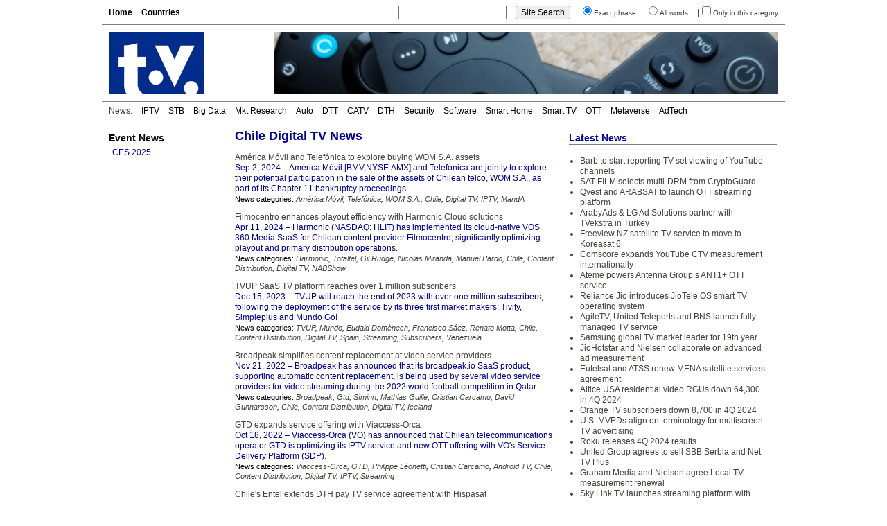

--- FILE ---
content_type: text/html; charset=UTF-8
request_url: https://www.digitaltvnews.net/?category_name=chile
body_size: 5577
content:
<!DOCTYPE html PUBLIC "-//W3C//DTD XHTML 1.0 Transitional//EN" "http://www.w3.org/TR/xhtml1/DTD/xhtml1-transitional.dtd">
<html xmlns="https://www.w3.org/1999/xhtml" dir="ltr" lang="en-GB" itemscope itemtype="https://schema.org/Article" xmlns:og="https://ogp.me/ns#" xmlns:fb="https://www.facebook.com/2008/fbml" >
<head>
<meta http-equiv="Content-Type" content="text/html; charset=utf-8" />
<meta name="viewport" content="width=device-width"/>
<meta name="description" content="Digital TV: Chile Digital TV News" />
<meta name="keywords" content="Chile, digital tv, news" />
<meta name="twitter:card" content="summary" />
<meta name="twitter:site" content="@digitaltvnews" />
<meta name="twitter:creator" content="@DTVConsultancy">
<meta name="twitter:title" content="Chile" />
<meta name="twitter:description" content="Digital TV: Chile Digital TV News" />


<meta itemprop="name" content="Chile" />
<meta itemprop="description" content="Digital TV: Chile Digital TV News" />
<meta itemprop="image" content="https://www.digitaltvnews.net/logo_large.jpg" />
<meta property="og:type" content="website" />
<meta property="og:site_name" content="Digital TV News" />
<meta property="og:title" content="Chile" />
<meta property="og:description" content="Digital TV: Chile Digital TV News" />
<meta property="og:image" content="https://www.digitaltvnews.net/logo_large.jpg" />

<title>Chile Digital TV News</title>
<link rel="stylesheet" href="https://www.digitaltvnews.net/wp-content/themes/dtvn2014/style.css" type="text/css" media="screen, print" />
<link rel="apple-touch-icon" href="/apple-touch-icon.png" />
<link rel="apple-touch-icon-precomposed" href="/apple-touch-icon.png"/>
<link rel="icon" type="image/x-icon" href="/favicon.ico" />
<link rel="alternate" type="application/rss+xml" title="Digital TV News" href="http://feeds.digitaltvnews.net/digitaltvnews"/>
<link rel="preconnect" href="https://fonts.gstatic.com/">
<meta property="og:url" content="https://www.digitaltvnews.net/?category_name=chile" />
<link rel="canonical" href="https://www.digitaltvnews.net/?category_name=chile" />
</head>
<body>
<div id="display"><div id="page">
  <div id="navigation">
    <div id="pages">
<ul>
<li><a href='https://www.digitaltvnews.net/' title="Digital TV News">Home</a></li>
<li><a href='?page_id=1164' target="_top" title="News By Country/Region">Countries</a></li>
</ul>
    </div>
    <div id="search">
<form method="get" action="https://www.digitaltvnews.net">
<ul class="wrap">
<li><input type="text" value="" name="s" id="s" size="20"/></li>
<li><input type="submit" id="searchsubmit" value="Site Search" /></li>
<li><input type="radio" name="sentence" value="1" checked="checked" /><small>Exact phrase</small></li>
<li><input type="radio" name="sentence" value="0" /><small>All words</small></li>
<li>|<input type="checkbox" name="category_name" value="chile" /><small>Only in this category</small></li>
</ul>
</form>
    </div>
  </div>
  <div id="header">
    <div class="logo"><a href="https://www.digitaltvnews.net/" title="Digital TV News" target="_top"></a></div>
    <div class="header_image">
<img src="https://www.digitaltvnews.net/wp-content/themes/dtvn2014/images/TV Remotes - 728x90.jpg" border="0">
    </div>
  </div>
  <div id="category_pages">
<ul>
<li>News:</li>
<li><a href="?category_name=iptv" title="IPTV News">IPTV</a></li>
<li><a href="?category_name=stb" title="Set-top Box News">STB</a></li>
<li><a href="?category_name=big-data" title="TV Measurement, Monitoring and Analytics News">Big Data</a></li>
<li><a href="?category_name=market-research" title="Digital TV Market Research News">Mkt Research</a></li>
<li><a href="?category_name=in-car" title="In-Vehicle TV Entertainment News">Auto</a></li>
<li><a href="?category_name=dtt" title="Digital Terrestrial TV (DTT) News">DTT</a></li>
<li><a href="?category_name=cable-tv" title="Digital Cable TV News">CATV</a></li>
<li><a href="?category_name=satellite" title="Satellite TV (DTH) News">DTH</a></li>
<li><a href="?category_name=content-protection" title="Content Protection News">Security</a></li>
<li><a href="?category_name=software" title="Digital TV Software News">Software</a></li>
<li><a href="?category_name=home-networking" title="Smart Home News">Smart Home</a></li>
<li><a href="?category_name=idtv" title="Smart TV News">Smart TV</a></li>
<li><a href="?category_name=internet-tv" title="Streaming Video News">OTT</a></li>
<li><a href="?category_name=3d" title="Immersive Video News">Metaverse</a></li>
<li><a href="?category_name=advertising" title="TV Advertising Technology News">AdTech</a></li></ul>
  </div>
  <div id="pagebody">
    <div id="sidebar">
      <div class="shows">
<h3><a href="?category_name=shows" title="Trade Show Releases">Event News</a></h3>
<ul>
<li><a href="?category_name=ces" title="International CES 2025: January 7-10, 2025: Las Vegas, NV">CES 2025</a></li>
</ul>
      </div>
		

    </div>
    <div id="content"> 
      <div id="top">
        <div class="main">


<h1>Chile Digital TV News</h1>

<!--
-->

<p><span class="post_title"><a href="https://www.digitaltvnews.net/?p=42428" rel="bookmark" title="América Móvil and Telefónica to explore buying WOM S.A. assets">América Móvil and Telefónica to explore buying WOM S.A. assets</a></span><br />
<span class="post_description"><span>Sep 2, 2024</span> &ndash; América Móvil [BMV,NYSE:AMX] and Telefónica are jointly to explore their potential participation in the sale of the assets of Chilean telco, WOM S.A., as part of its Chapter 11 bankruptcy proceedings.</span><br />
<span class="post_categories">News categories: <i>
<a href="?s=América Móvil&amp;sentence=1" title="América Móvil News">América Móvil</a>, <a href="?s=Telefónica&amp;sentence=1" title="Telefónica News">Telefónica</a>, <a href="?s=WOM S.A.&amp;sentence=1" title="WOM S.A. News">WOM S.A.</a>, <a href="?category_name=chile" title="Chile Digital TV News">Chile</a>, <a href="?category_name=digital-video" title="Digital TV Business, Technology and Market Research News">Digital TV</a>, <a href="?category_name=iptv" title="IPTV (Internet Protocol Television) News">IPTV</a>, <a href="?category_name=ma" title="MandA (M&amp;A - Mergers and Acquisitions) News">MandA</a></i></span></p>

<p><span class="post_title"><a href="https://www.digitaltvnews.net/?p=41436" rel="bookmark" title="Filmocentro enhances playout efficiency with Harmonic Cloud solutions">Filmocentro enhances playout efficiency with Harmonic Cloud solutions</a></span><br />
<span class="post_description"><span>Apr 11, 2024</span> &ndash; Harmonic (NASDAQ: HLIT) has implemented its cloud-native VOS 360 Media SaaS for Chilean content provider Filmocentro, significantly optimizing playout and primary distribution operations.</span><br />
<span class="post_categories">News categories: <i>
<a href="?s=Harmonic&amp;sentence=1" title="Harmonic News">Harmonic</a>, <a href="?s=Totaltel&amp;sentence=1" title="Totaltel News">Totaltel</a>, <a href="?s=Gil%20Rudge&amp;sentence=1" title="Mentions of Gil Rudge (Harmonic)">Gil Rudge</a>, <a href="?s=Nicolas%20Miranda&amp;sentence=1" title="Mentions of Nicolas Miranda (Totaltel)">Nicolas Miranda</a>, <a href="?s=Manuel%20Pardo&amp;sentence=1" title="Mentions of Manuel Pardo">Manuel Pardo</a>, <a href="?category_name=chile" title="Chile Digital TV News">Chile</a>, <a href="?category_name=infrastructure" title="Content Distribution (service delivery platform, cloud video, media processing, CDN, satellite, transmitter, headend, ...) News">Content Distribution</a>, <a href="?category_name=digital-video" title="Digital TV Business, Technology and Market Research News">Digital TV</a>, <a href="?category_name=nab" title="NABShow (NAB Show) 2025: April 5-9, 2025: Las Vegas, NV">NABShow</a></i></span></p>

<p><span class="post_title"><a href="https://www.digitaltvnews.net/?p=40932" rel="bookmark" title="TVUP SaaS TV platform reaches over 1 million subscribers">TVUP SaaS TV platform reaches over 1 million subscribers</a></span><br />
<span class="post_description"><span>Dec 15, 2023</span> &ndash; TVUP will reach the end of 2023 with over one million subscribers, following the deployment of the service by its three first market makers: Tivify, Simpleplus and Mundo Go! </span><br />
<span class="post_categories">News categories: <i>
<a href="?s=TVUP&amp;sentence=1" title="TVUP News">TVUP</a>, <a href="?s=Mundo&amp;sentence=1" title="Mundo News">Mundo</a>, <a href="?s=Eudald%20Domènech&amp;sentence=1" title="Mentions of Eudald Domènech (TVUP)">Eudald Domènech</a>, <a href="?s=Francisco%20Sáez&amp;sentence=1" title="Mentions of Francisco Sáez (Mundo)">Francisco Sáez</a>, <a href="?s=Renato%20Motta&amp;sentence=1" title="Mentions of Renato Motta">Renato Motta</a>, <a href="?category_name=chile" title="Chile Digital TV News">Chile</a>, <a href="?category_name=infrastructure" title="Content Distribution (service delivery platform, cloud video, media processing, CDN, satellite, transmitter, headend, ...) News">Content Distribution</a>, <a href="?category_name=digital-video" title="Digital TV Business, Technology and Market Research News">Digital TV</a>, <a href="?category_name=spain" title="Spain Digital TV News">Spain</a>, <a href="?category_name=internet-tv" title="Streaming (Over-the-top, OTT, P2P, PC-TV, Internet TV, online video, IP Video) News">Streaming</a>, <a href="?category_name=subscribers" title="Subscribers (customers, users, RGUs, ...), number of, News">Subscribers</a>, <a href="?category_name=venezuela" title="Venezuela Digital TV News">Venezuela</a></i></span></p>

<p><span class="post_title"><a href="https://www.digitaltvnews.net/?p=39032" rel="bookmark" title="Broadpeak simplifies content replacement at video service providers">Broadpeak simplifies content replacement at video service providers</a></span><br />
<span class="post_description"><span>Nov 21, 2022</span> &ndash; Broadpeak has announced that its broadpeak.io SaaS product, supporting automatic content replacement, is being used by several video service providers for video streaming during the 2022 world football competition in Qatar.</span><br />
<span class="post_categories">News categories: <i>
<a href="?s=Broadpeak&amp;sentence=1" title="Broadpeak News">Broadpeak</a>, <a href="?s=Gtd&amp;sentence=1" title="Gtd News">Gtd</a>, <a href="?s=Síminn&amp;sentence=1" title="Síminn News">Síminn</a>, <a href="?s=Mathias%20Guille&amp;sentence=1" title="Mentions of Mathias Guille (Broadpeak)">Mathias Guille</a>, <a href="?s=Cristian%20Carcamo&amp;sentence=1" title="Mentions of Cristian Carcamo (Gtd)">Cristian Carcamo</a>, <a href="?s=David%20Gunnarsson&amp;sentence=1" title="Mentions of David Gunnarsson (Síminn)">David Gunnarsson</a>, <a href="?category_name=chile" title="Chile Digital TV News">Chile</a>, <a href="?category_name=infrastructure" title="Content Distribution (service delivery platform, cloud video, media processing, CDN, satellite, transmitter, headend, ...) News">Content Distribution</a>, <a href="?category_name=digital-video" title="Digital TV Business, Technology and Market Research News">Digital TV</a>, <a href="?category_name=iceland" title="Iceland Digital TV News">Iceland</a></i></span></p>

<p><span class="post_title"><a href="https://www.digitaltvnews.net/?p=38866" rel="bookmark" title="GTD expands service offering with Viaccess-Orca">GTD expands service offering with Viaccess-Orca</a></span><br />
<span class="post_description"><span>Oct 18, 2022</span> &ndash; Viaccess-Orca (VO) has announced that Chilean telecommunications operator GTD is optimizing its IPTV service and new OTT offering with VO's Service Delivery Platform (SDP).</span><br />
<span class="post_categories">News categories: <i>
<a href="?s=Viaccess-Orca&amp;sentence=1" title="Viaccess-Orca News">Viaccess-Orca</a>, <a href="?s=GTD&amp;sentence=1" title="GTD News">GTD</a>, <a href="?s=Philippe%20Léonetti&amp;sentence=1" title="Mentions of Philippe Léonetti (Viaccess-Orca)">Philippe Léonetti</a>, <a href="?s=Cristian%20Carcamo&amp;sentence=1" title="Mentions of Cristian Carcamo (GTD)">Cristian Carcamo</a>, <a href="?category_name=android-tv" title="Android TV (and Google TV) News">Android TV</a>, <a href="?category_name=chile" title="Chile Digital TV News">Chile</a>, <a href="?category_name=infrastructure" title="Content Distribution (service delivery platform, cloud video, media processing, CDN, satellite, transmitter, headend, ...) News">Content Distribution</a>, <a href="?category_name=digital-video" title="Digital TV Business, Technology and Market Research News">Digital TV</a>, <a href="?category_name=iptv" title="IPTV (Internet Protocol Television) News">IPTV</a>, <a href="?category_name=internet-tv" title="Streaming (Over-the-top, OTT, P2P, PC-TV, Internet TV, online video, IP Video) News">Streaming</a></i></span></p>

<p><span class="post_title"><a href="https://www.digitaltvnews.net/?p=38130" rel="bookmark" title="Chile's Entel extends DTH pay TV service agreement with Hispasat">Chile's Entel extends DTH pay TV service agreement with Hispasat</a></span><br />
<span class="post_description"><span>Apr 20, 2022</span> &ndash; Hispasat and Entel have agreed the extension of their DTH managed service agreement for Chile. Hispasat's service includes receiving, processing and broadcasting channels, satellite capacity, as well as the EPG service and CA.</span><br />
<span class="post_categories">News categories: <i>
<a href="?s=Hispasat&amp;sentence=1" title="Hispasat News">Hispasat</a>, <a href="?s=Entel&amp;sentence=1" title="Entel News">Entel</a>, <a href="?s=Ignacio%20Sanchis&amp;sentence=1" title="Mentions of Ignacio Sanchis (Hispasat)">Ignacio Sanchis</a>, <a href="?s=Daniel%20Rios&amp;sentence=1" title="Mentions of Daniel Rios (Entel)">Daniel Rios</a>, <a href="?category_name=chile" title="Chile Digital TV News">Chile</a>, <a href="?category_name=conditional-access" title="Conditional Access (CA) News">Conditional Access</a>, <a href="?category_name=infrastructure" title="Content Distribution (service delivery platform, cloud video, media processing, CDN, satellite, transmitter, headend, ...) News">Content Distribution</a>, <a href="?category_name=digital-video" title="Digital TV Business, Technology and Market Research News">Digital TV</a>, <a href="?category_name=satellite" title="Satellite Television (DBS, DTH, DSat, DVB-S, DVB-S2) News">Satellite</a></i></span></p>

<p><span class="post_title"><a href="https://www.digitaltvnews.net/?p=37352" rel="bookmark" title="Liberty Latin America adds 18,600 video RGUs in 3Q 2021">Liberty Latin America adds 18,600 video RGUs in 3Q 2021</a></span><br />
<span class="post_description"><span>Nov 2, 2021</span> &ndash; Liberty Latin America (NASDAQ: LILA; LILAK, OTC Link:LILAB) has announced results for the period ended September 30, 2021. The company added 18,600 video RGUs in the quarter, to finish with a total of 1,987,500 subscribers.</span><br />
<span class="post_categories">News categories: <i>
<a href="?s=Liberty Latin America&amp;sentence=1" title="Liberty Latin America News">Liberty Latin America</a>, <a href="?category_name=bahamas" title="Bahamas Digital TV News">Bahamas</a>, <a href="?category_name=barbados" title="Barbados Digital TV News">Barbados</a>, <a href="?category_name=cable-tv" title="Cable TV (CATV, DVB-C, MMDS, ...) News">Cable TV</a>, <a href="?category_name=caribbean" title="Caribbean Digital TV News">Caribbean</a>, <a href="?category_name=chile" title="Chile Digital TV News">Chile</a>, <a href="?category_name=costa-rica" title="Costa Rica Digital TV News">Costa Rica</a>, <a href="?category_name=digital-video" title="Digital TV Business, Technology and Market Research News">Digital TV</a>, <a href="?category_name=iptv" title="IPTV (Internet Protocol Television) News">IPTV</a>, <a href="?category_name=jamaica" title="Jamaica Digital TV News">Jamaica</a>, <a href="?category_name=panama" title="Panama Digital TV News">Panama</a>, <a href="?category_name=puerto-rico" title="Puerto Rico Digital TV News">Puerto Rico</a>, <a href="?category_name=results" title="Results (quarterly, interim, annual, ...) News">Results</a>, <a href="?category_name=subscribers" title="Subscribers (customers, users, RGUs, ...), number of, News">Subscribers</a>, <a href="?category_name=trinidad-and-tobago" title="Trinidad and Tobago Digital TV News">Trinidad and Tobago</a></i></span></p>

<p><span class="post_title"><a href="https://www.digitaltvnews.net/?p=37185" rel="bookmark" title="América Móvil and Liberty Latin America to combine Chilean operations">América Móvil and Liberty Latin America to combine Chilean operations</a></span><br />
<span class="post_description"><span>Sep 29, 2021</span> &ndash; Liberty Latin America (NASDAQ:LILA; LILAK, OTC Link:LILAB) and América Móvil (BMV:AMX, NYSE:AMX; AMOV) have agreed to combine their respective Chilean operations, VTR and Claro Chile, into a 50:50 joint venture.</span><br />
<span class="post_categories">News categories: <i>
<a href="?s=Liberty Latin America&amp;sentence=1" title="Liberty Latin America News">Liberty Latin America</a>, <a href="?s=América Móvil&amp;sentence=1" title="América Móvil News">América Móvil</a>, <a href="?category_name=cable-tv" title="Cable TV (CATV, DVB-C, MMDS, ...) News">Cable TV</a>, <a href="?category_name=chile" title="Chile Digital TV News">Chile</a>, <a href="?category_name=digital-video" title="Digital TV Business, Technology and Market Research News">Digital TV</a>, <a href="?category_name=ma" title="MandA (M&amp;A - Mergers and Acquisitions) News">MandA</a></i></span></p>

<p><span class="post_title"><a href="https://www.digitaltvnews.net/?p=36908" rel="bookmark" title="Video net adds of 11,800 for Liberty Latin America in 2Q 2021">Video net adds of 11,800 for Liberty Latin America in 2Q 2021</a></span><br />
<span class="post_description"><span>Aug 4, 2021</span> &ndash; Liberty Latin America (NASDAQ: LILA, LILAK, OTC Link: LILAB) has announced results for the period ended June 30, 2021. Overall, the company addded 11,800 in the second quarter of 2021.</span><br />
<span class="post_categories">News categories: <i>
<a href="?s=Liberty Latin America&amp;sentence=1" title="Liberty Latin America News">Liberty Latin America</a>, <a href="?s=Balan%20Nair&amp;sentence=1" title="Mentions of Balan Nair (Liberty Latin America)">Balan Nair</a>, <a href="?category_name=bahamas" title="Bahamas Digital TV News">Bahamas</a>, <a href="?category_name=barbados" title="Barbados Digital TV News">Barbados</a>, <a href="?category_name=cable-tv" title="Cable TV (CATV, DVB-C, MMDS, ...) News">Cable TV</a>, <a href="?category_name=chile" title="Chile Digital TV News">Chile</a>, <a href="?category_name=costa-rica" title="Costa Rica Digital TV News">Costa Rica</a>, <a href="?category_name=digital-video" title="Digital TV Business, Technology and Market Research News">Digital TV</a>, <a href="?category_name=jamaica" title="Jamaica Digital TV News">Jamaica</a>, <a href="?category_name=panama" title="Panama Digital TV News">Panama</a>, <a href="?category_name=puerto-rico" title="Puerto Rico Digital TV News">Puerto Rico</a>, <a href="?category_name=results" title="Results (quarterly, interim, annual, ...) News">Results</a>, <a href="?category_name=subscribers" title="Subscribers (customers, users, RGUs, ...), number of, News">Subscribers</a>, <a href="?category_name=trinidad-and-tobago" title="Trinidad and Tobago Digital TV News">Trinidad and Tobago</a></i></span></p>


<div>
<div class="left-abs"><a href="https://www.digitaltvnews.net/?category_name=chile&#038;paged=2" >&laquo; Older Items</a></div>
<div class="right-abs"></div>
</div>
	
        </div>
        <div id="side">
          <div class="latest">
<h2>Latest News</h2>
<ul>
<li><a href="https://www.digitaltvnews.net/?p=43403" title="Barb to start reporting TV-set viewing of YouTube channels">Barb to start reporting TV-set viewing of YouTube channels</a></li><li><a href="https://www.digitaltvnews.net/?p=43401" title="SAT FILM selects multi-DRM from CryptoGuard">SAT FILM selects multi-DRM from CryptoGuard</a></li><li><a href="https://www.digitaltvnews.net/?p=43399" title="Qvest and ARABSAT to launch OTT streaming platform">Qvest and ARABSAT to launch OTT streaming platform</a></li><li><a href="https://www.digitaltvnews.net/?p=43397" title="ArabyAds &amp; LG Ad Solutions partner with TVekstra in Turkey">ArabyAds &amp; LG Ad Solutions partner with TVekstra in Turkey</a></li><li><a href="https://www.digitaltvnews.net/?p=43395" title="Freeview NZ satellite TV service to move to Koreasat 6">Freeview NZ satellite TV service to move to Koreasat 6</a></li><li><a href="https://www.digitaltvnews.net/?p=43393" title="Comscore expands YouTube CTV measurement internationally">Comscore expands YouTube CTV measurement internationally</a></li><li><a href="https://www.digitaltvnews.net/?p=43391" title="Ateme powers Antenna Group’s ANT1+ OTT service">Ateme powers Antenna Group’s ANT1+ OTT service</a></li><li><a href="https://www.digitaltvnews.net/?p=43388" title="Reliance Jio introduces JioTele OS smart TV operating system">Reliance Jio introduces JioTele OS smart TV operating system</a></li><li><a href="https://www.digitaltvnews.net/?p=43387" title="AgileTV, United Teleports and BNS launch fully managed TV service">AgileTV, United Teleports and BNS launch fully managed TV service</a></li><li><a href="https://www.digitaltvnews.net/?p=43384" title="Samsung global TV market leader for 19th year">Samsung global TV market leader for 19th year</a></li><li><a href="https://www.digitaltvnews.net/?p=43383" title="JioHotstar and Nielsen collaborate on advanced ad measurement">JioHotstar and Nielsen collaborate on advanced ad measurement</a></li><li><a href="https://www.digitaltvnews.net/?p=43381" title="Eutelsat and ATSS renew MENA satellite services agreement">Eutelsat and ATSS renew MENA satellite services agreement</a></li><li><a href="https://www.digitaltvnews.net/?p=43378" title="Altice USA residential video RGUs down 64,300 in 4Q 2024">Altice USA residential video RGUs down 64,300 in 4Q 2024</a></li><li><a href="https://www.digitaltvnews.net/?p=43376" title="Orange TV subscribers down 8,700 in 4Q 2024">Orange TV subscribers down 8,700 in 4Q 2024</a></li><li><a href="https://www.digitaltvnews.net/?p=43373" title="U.S. MVPDs align on terminology for multiscreen TV advertising">U.S. MVPDs align on terminology for multiscreen TV advertising</a></li><li><a href="https://www.digitaltvnews.net/?p=43371" title="Roku releases 4Q 2024 results">Roku releases 4Q 2024 results</a></li><li><a href="https://www.digitaltvnews.net/?p=43369" title="United Group agrees to sell SBB Serbia and Net TV Plus">United Group agrees to sell SBB Serbia and Net TV Plus</a></li><li><a href="https://www.digitaltvnews.net/?p=43367" title="Graham Media and Nielsen agree Local TV measurement renewal">Graham Media and Nielsen agree Local TV measurement renewal</a></li><li><a href="https://www.digitaltvnews.net/?p=43363" title="Sky Link TV launches streaming platform with Bitcentral">Sky Link TV launches streaming platform with Bitcentral</a></li><li><a href="https://www.digitaltvnews.net/?p=43361" title="TAG Video Systems and Witbe deliver end-to-end video monitoring">TAG Video Systems and Witbe deliver end-to-end video monitoring</a></li></ul>
          </div>
        </div>
      </div>

    </div>
  </div>
  <div id="footer">
    <div class="copyright">&copy; <a href="https://www.dtvconsultancy.com/" title="The Digital TV Consultancy">The Digital TV Consultancy</a></div>
    <div class="privacy"><a href="?page_id=17885" title="Privacy Policy" target="_top">Privacy Policy</a></div>
    <div class="date">
<script data-cfasync="false" type="text/javascript" language="JavaScript">/* <![CDATA[ */
function tS(){ x=new Date(); x.setTime(x.getTime()); return x; } 
function lZ(x){ return (x>9)?x:'0'+x; } 
function tH(x){ if(x===0){ x=12; } return (x>12)?x-=12:x; } 
function y2(x){ x=(x<500)?x+1900:x; return String(x).substring(2,4); } 
function dT(){if(fr===0){ fr=1; document.write('<span id="tP">'+eval(oT)+'</span>'); } tP.innerText=eval(oT); setTimeout('dT()',1000); } 
function aP(x){ return (x>11)?'pm':'am'; } 
var dN=new Array('Sun','Mon','Tue','Wed','Thu','Fri','Sat'),mN=new Array('Jan','Feb','Mar','Apr','May','Jun','Jul','Aug','Sep','Oct','Nov','Dec'),fr=0,oT="dN[tS().getDay()]+' '+tS().getDate()+' '+mN[tS().getMonth()]+' '+y2(tS().getYear())+' '+':'+' '+tH(tS().getHours())+':'+lZ(tS().getMinutes())+':'+lZ(tS().getSeconds())+' '+aP(tS().getHours())";/* ]]> */
</script>	  
<script type="text/javascript" language="JavaScript">dT();</script>
    </div>
  </div>
</div>
</div>
</body>
</html>